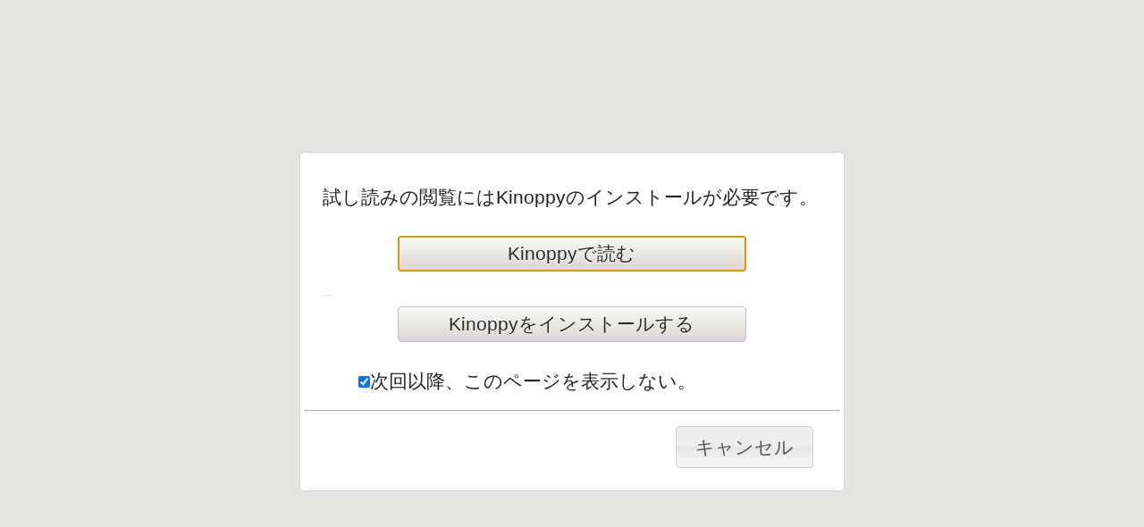

--- FILE ---
content_type: text/html; charset=UTF-8
request_url: https://app.k-kinoppy.jp/booklink/detail_s.php?programId=EK-0650308
body_size: 9308
content:
<!DOCTYPE HTML>
<html>

<head>
    <script src="//ajax.googleapis.com/ajax/libs/jquery/3.4.1/jquery.min.js"></script>
    <script src="https://code.jquery.com/ui/1.12.1/jquery-ui.js"></script>
    <script src="https://cdnjs.cloudflare.com/ajax/libs/jquery-cookie/1.4.1/jquery.cookie.min.js"></script>
    <link rel="stylesheet" href="https://ajax.googleapis.com/ajax/libs/jqueryui/1.12.1/themes/smoothness/jquery-ui.css">
    <link href="styles.css" rel="stylesheet" type="text/css">
    <!-- Google Tag Manager -->
    <script>
        (function(w, d, s, l, i) {
            w[l] = w[l] || [];
            w[l].push({
                'gtm.start': new Date().getTime(),
                event: 'gtm.js'
            });
            var f = d.getElementsByTagName(s)[0],
                j = d.createElement(s),
                dl = l != 'dataLayer' ? '&l=' + l : '';
            j.async = true;
            j.src =
                'https://www.googletagmanager.com/gtm.js?id=' + i + dl;
            f.parentNode.insertBefore(j, f);
        })(window, document, 'script', 'dataLayer', 'GTM-PNVXCFZ');
    </script>
    <!-- End Google Tag Manager -->
    <script type="text/javascript">
        var _gaq = _gaq || [];
        _gaq.push(['_setAccount', 'UA-29421672-1']);
        _gaq.push(['_trackPageview']);
        let device;

        (function() {
            var ga = document.createElement('script');
            ga.type = 'text/javascript';
            ga.async = true;
            ga.src = ('https:' == document.location.protocol ? 'https://ssl' : 'http://www') + '.google-analytics.com/ga.js';
            var s = document.getElementsByTagName('script')[0];
            s.parentNode.insertBefore(ga, s);
        })();

        function dialogSet(device, appurl, storeurl) {
            $(function() {
                if ($.cookie('hideDialog') != 'on') {
                    $('.dialog').dialog({
                        modal: true,
                        width: 600,
                        resizable: false,
                        buttons: {
                            "キャンセル": function() {
                                history.back(-1);
                            }
                        }
                    });
                }
                $('#useKinoppy').on('click', function() {
                    $('#useKinoppy').off();
                    if ($('input').prop('checked')) {
                        $.cookie('hideDialog', 'on', {
                            expires: 3652
                        });
                        $.cookie('readStatus', 'kinoppy', {
                            expires: 3652
                        });
                    }
                    if (device == "mac") {
                        AppSchemeStartUpForDesktop(appurl);
                    } else if (device == "ios") {
                        window.location = appurl;
                    }
                });
                //「次回以降ダイアログを表示しない」にチェックがある状態で「kinopppyをインストール」を押下したら次回以降もダイアログを表示させる
                $('#instKinoppy').click(function() {
                    window.location = storeurl;
                });
            });
        }

        function launchAppForWebkit(appurl, storeurl) {
            var webkitHidden = 0;
            setTimeout(function() {
                if (!document.webkitHidden && !webkitHidden) {
                    window.location = storeurl;
                }
            }, 400);
            window.location = appurl;
            setTimeout(function() {
                webkitHidden = document.webkitHidden;
            }, 25);
        }

        function AppSchemeStartUpForDesktop(appurl) {
            var iframe;
            iframe = document.body.appendChild(document.createElement('iframe'));
            iframe.setAttribute('id', 'launch');
            iframe.setAttribute('name', 'launch');
            iframe.setAttribute('src', appurl);
            iframe.setAttribute('style', 'visibility:hidden');
        }

        function launchAppForMac(appurl, storeurl) {
            device = "mac";
            dialogSet(device, appurl, storeurl);

            if ($.cookie('readStatus') == 'kinoppy') {
                var func;
                func = setTimeout(function() {
                    if (document.hasFocus()) {
                        window.location = storeurl;
                    } else {
                        history.back(-1);
                    }
                }, 1500);

                AppSchemeStartUpForDesktop(appurl);

                window.blur();
                window.focus();

                if (typeof document.addEventListener != 'undefined') {
                    document.addEventListener('DOMContentLoaded', func, false);
                    window.addEventListener('load', func, false);
                } else if (typeof document.attachEvent != 'undefined') {
                    document.attachEvent('onreadystatechange', func);
                    window.attachEvent('onload', func);
                }
            }
        }

        function launchAppForWindows(appurl, storeurl) {

            var func;
            func = setTimeout(function() {
                if (document.hasFocus()) {
                    window.location = storeurl;
                } else {
                    history.back(-1);
                }
            }, 1500);

            AppSchemeStartUpForDesktop(appurl);

            window.blur();
            window.focus();

            if (typeof document.addEventListener != 'undefined') {
                document.addEventListener('DOMContentLoaded', func, false);
                window.addEventListener('load', func, false);
            } else if (typeof document.attachEvent != 'undefined') {
                document.attachEvent('onreadystatechange', func);
                window.attachEvent('onload', func);
            }
        }

        function launchAppForIos(appurl, storeurl) {
            device = "ios";
            dialogSet(device, appurl, storeurl);
            if ($.cookie('readStatus') == 'kinoppy') {
                return window.location = appurl;
            }
        }

        function launchAppForAndroid(appurl, storeurl) {
            var previousBrowserHidden = false;

            setTimeout(function() {
                if (!document.hidden && !previousBrowserHidden) {
                    window.location = storeurl;
                } else {
                    history.back(-1);
                }
            }, 400);

            window.location = appurl;

            setTimeout(function() {
                previousBrowserHidden = document.hidden;
            }, 25);
        }

        function launchAppForWin(appurl, storeurl) {
            var iframe, func, called = false;
            if (typeof document.webkitHidden != 'undefined') {
                func = function() {
                    if (called) return;
                    called = true;
                    launchAppForWebkit(appurl, storeurl);
                };
            } else {
                func = function() {
                    if (called) return;
                    called = true;
                    setTimeout(function() {
                        window.location = storeurl;
                    }, 3000);
                };
                iframe = document.body.appendChild(document.createElement('iframe'));
                iframe.setAttribute('id', 'launch');
                iframe.setAttribute('name', 'launch');
                iframe.setAttribute('src', appurl);
            }

            if (typeof document.addEventListener != 'undefined') {
                document.addEventListener('DOMContentLoaded', func, false);
                window.addEventListener('load', func, false);
            } else if (typeof document.attachEvent != 'undefined') {
                document.attachEvent('onreadystatechange', func);
                window.attachEvent('onload', func);
            }
        }

        function isIpad() {
            if (navigator.userAgent.indexOf("Safari") != -1 &&
                navigator.userAgent.indexOf("Chrome") == -1 &&
                navigator.standalone !== undefined) {
                return true;
            }
            return false;
        }

    </script>
</head>

<body>
    <script type='text/javascript'><!-- //
isIpad() ? launchAppForIos("kinoppy://storeitem?a=sample&EK-0650308","https://apps.apple.com/jp/app/id434562274") :
				launchAppForMac("kinoppy://storeitem?EK-0650308","https://itunes.apple.com/jp/app/ji-yi-guo-wu-shu-diankinoppy/id572547904?l=ja&ls=1&mt=12");
// --></script>    <div class="dialog" id="dialog">
        <p>試し読みの閲覧にはKinoppyのインストールが必要です。</p>
        <button type="button" name="useKinoppy" id="useKinoppy">Kinoppyで読む<button>
                <button type="button" name="instKinoppy" id="instKinoppy">Kinoppyをインストールする</button>
                <div class="checkbox">
                    <label>
                        <input type="checkbox" name="check" id="checkBox" checked="checked">次回以降、このページを表示しない。
                    </label>
                    <div>
                    </div>
</body>

</html>


--- FILE ---
content_type: text/css
request_url: https://app.k-kinoppy.jp/booklink/styles.css
body_size: 3406
content:
@charset "UTF-8";
/* CSS Document */

* {
	margin:0px;
	paddning:0px;
	border:0px;
	-webkit-text-size-adjust:none;
}
body {
	background-color:#FFFCF8;
	font-size:120%;
	line-height:120%;
}
img {
	vertical-align:bottom;
}
#alert {
	background-color:#C30;
	color:#fff;
	display:block;
	padding-top:20px;
	padding-bottom:0px;
	
	font-size:120%;
	line-height:130%;
	text-align:center;
	font-weight:bold;
}
#msgbg {
	background-color:#072263;
}
#msgbg img {
	margin-left:auto;
	margin-right:auto;
	width:100%;
}
#img {
	vertical-align:middle;
	width:280px;
	margin-left:auto;
	margin-right:auto;
}
#logo {
	vertical-align:middle;
	width:300px;
	margin-left:auto;
	margin-right:auto;
}
#cm {
	text-align:center;
	background-image:url(images/bg.png);
	background-repeat:repeat-x;
	background-color:#030D4B;
	padding-top:10px;
	padding-bottom:10px;
}
#cm a {
	display:block;
	background-color:transparent;
	border:0px;
	font-size: 100%;
	font-weight:bold;
	width:300px;
	clear:both;
	color: #000000;
	padding-top: 10px;
	padding-bottom: 10px;
	padding-left:10px;
	padding-right:10px;
	margin-top:20px;
	margin-bottom:20px;
	margin-left:auto;
	margin-right:auto;
	background: -moz-linear-gradient( top, #fcd200 0%, #ffb700 50%, #ffa303 52%, #ffbf00 99%, #d6d6d6);
	background: -webkit-gradient( linear, left top, left bottom, from(#fcd200), color-stop(0.50, #ffb700), color-stop(0.52, #ffa303), color-stop(0.99, #ffbf00), to(#d6d6d6));
	border-radius: 70px;
	-moz-border-radius: 70px;
	-webkit-border-radius: 70px;
	border: 0px solid #ffbf00;
	-moz-box-shadow:0px 1px 3px rgba(000,000,000,0.5);
	-webkit-box-shadow:0px 1px 3px rgba(000,000,000,0.5);
	text-shadow:1px 1px 1px rgba(255,255,255,1);
	clear:both;
  /*IE6 IE7 */  
  filter: progid:DXImageTransform.Microsoft.gradient(GradientType=0, startcolorstr=#ffee00, endcolorstr=#ff9900));
	/* IE8 */  
  -ms-filter:"progid:DXImageTransform.Microsoft.gradient(GradientType=0,startcolorstr=#ffee00, endcolorstr=#ff9900))";
	zoom: 1;
}
#cm a:link {
	text-decoration:none;
	color:#000;
}
#cm a:visited {
	text-decoration:none;
	color:#000;
}
#about {
	padding:12px;
}
#about h1 {
	font-size: 140%;
	line-height:130%;
	color:#C96;
}
#about p {
	font-size: 100%;
	line-height:130%;
}
#about strong {
	font-size: 110%;
	line-height:130%;
	color:#006;
	font-weight:bold;
}
#about small {
	font-size: 90%;
	line-height:100%;
	color:#666;
}
#launch {
	visibility: hidden;
	width: 0;
	height: 0;
}
 @media only screen and (min-device-width: 768px) and (-webkit-device-pixel-ratio: 1) {
/*タブレット*/

#img {
	width:auto;
	margin-left:20px;
}
#logo {
	width:auto;
	margin-left:20px;
}
#cm button {
	font-size:160%;
}
#alert {
	font-size:140%;
}
#about h1 {
	font-size:160%;
	line-height:180%;
}
}

/* モーダルダイアログ */
.ui-dialog-titlebar {
	display: none;
}
.dialog {
	display: none;
}
.dialog p {
	padding: 1.5rem 0;
}
#useKinoppy, #instKinoppy {
	margin: 0.5rem auto;
	padding: 0.5rem auto;
	display: block;
	height: 2.5rem;
	width: 70%;
	text-decoration: none;
	line-height: 30px;
	font-feature-settings: "palt";
	text-align: center;
	color: #2a2b2b;
	text-shadow: 0px 1px 0px #fafafa;
	background: linear-gradient(to bottom, #fbfaf4,#dad6d5);
	border: 1px solid #c1c1db;
	box-shadow: 0 0 1px #c7c5c1;
	border-radius: 5px;
	transition: 0.3s;
	cursor: pointer;
}
.checkbox {
	display: block;
	position: relative;
	padding-left: 40px;
    margin-top: 2rem;
}
#checkbox {
	vertical-align: middle;
}
.dialog > .ui-widget button {
	display: none;
}